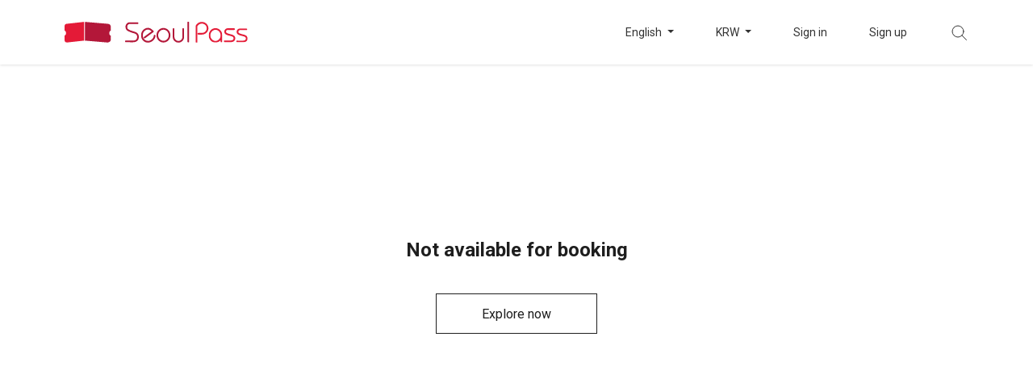

--- FILE ---
content_type: text/css
request_url: https://dsj1e5gc359pm.cloudfront.net/seoulpass/css/error.css
body_size: 289
content:
.bg-white{display:block;height:80vh}.error-wrap{padding-top:30vh}.error-content{text-align:center}.error-content>h1{font-size:1.5rem;color:#1e1e1e;font-weight:700;margin-bottom:1.5rem}@media (max-width:991px){.error-content>h1{font-size:1.25rem}}.error-content>a{display:block;width:12.5rem;height:3.125rem;margin:2.5rem auto 0;border:.0625rem solid #1e1e1e;line-height:3.125rem;color:#1e1e1e}.error-content>a:hover{background:#1e1e1e;color:#fff}

--- FILE ---
content_type: image/svg+xml
request_url: https://dsj1e5gc359pm.cloudfront.net/seoulpass/svg/btn-top.svg
body_size: 762
content:
<svg xmlns="http://www.w3.org/2000/svg" xmlns:xlink="http://www.w3.org/1999/xlink" width="76" height="76" viewBox="0 0 76 76">
    <defs>
        <circle id="b" cx="28" cy="28" r="28"/>
        <filter id="a" width="160.7%" height="160.7%" x="-30.4%" y="-23.2%" filterUnits="objectBoundingBox">
            <feOffset dy="4" in="SourceAlpha" result="shadowOffsetOuter1"/>
            <feGaussianBlur in="shadowOffsetOuter1" result="shadowBlurOuter1" stdDeviation="5"/>
            <feColorMatrix in="shadowBlurOuter1" values="0 0 0 0 0 0 0 0 0 0 0 0 0 0 0 0 0 0 0.2 0"/>
        </filter>
    </defs>
    <g fill="none" fill-rule="evenodd">
        <g transform="translate(10 6)">
            <use fill="#000" filter="url(#a)" xlink:href="#b"/>
            <use fill="#FFF" xlink:href="#b"/>
        </g>
        <path stroke="#333" stroke-linecap="round" stroke-linejoin="round" d="M25 39l13-12 13 12"/>
    </g>
</svg>


--- FILE ---
content_type: image/svg+xml
request_url: https://dsj1e5gc359pm.cloudfront.net/seoulpass/svg/google-play.svg
body_size: 2061
content:
<svg xmlns="http://www.w3.org/2000/svg" xmlns:xlink="http://www.w3.org/1999/xlink" viewBox="0 0 154 45.63"><defs><style>.cls-1{fill:#a6a6a6;}.cls-10,.cls-2,.cls-3{fill:#fff;}.cls-2{stroke:#fff;stroke-miterlimit:10;stroke-width:0.2px;}.cls-4{fill:url(#linear-gradient);}.cls-5{fill:url(#linear-gradient-2);}.cls-6{fill:url(#linear-gradient-3);}.cls-7{fill:url(#linear-gradient-4);}.cls-8{opacity:0.2;}.cls-10,.cls-8,.cls-9{isolation:isolate;}.cls-9{opacity:0.12;}.cls-10{opacity:0.25;}</style><linearGradient id="linear-gradient" x1="24.87" y1="191.43" x2="5.72" y2="172.28" gradientTransform="matrix(1, 0, 0, -1, 0, 201.36)" gradientUnits="userSpaceOnUse"><stop offset="0" stop-color="#00a0ff"/><stop offset="0.01" stop-color="#00a1ff"/><stop offset="0.26" stop-color="#00beff"/><stop offset="0.51" stop-color="#00d2ff"/><stop offset="0.76" stop-color="#00dfff"/><stop offset="1" stop-color="#00e3ff"/></linearGradient><linearGradient id="linear-gradient-2" x1="38.59" y1="178.55" x2="10.99" y2="178.55" gradientTransform="matrix(1, 0, 0, -1, 0, 201.36)" gradientUnits="userSpaceOnUse"><stop offset="0" stop-color="#ffe000"/><stop offset="0.41" stop-color="#ffbd00"/><stop offset="0.78" stop-color="orange"/><stop offset="1" stop-color="#ff9c00"/></linearGradient><linearGradient id="linear-gradient-3" x1="28.32" y1="175.93" x2="2.36" y2="149.97" gradientTransform="matrix(1, 0, 0, -1, 0, 201.36)" gradientUnits="userSpaceOnUse"><stop offset="0" stop-color="#ff3a44"/><stop offset="1" stop-color="#c31162"/></linearGradient><linearGradient id="linear-gradient-4" x1="8.32" y1="201.16" x2="19.92" y2="189.57" gradientTransform="matrix(1, 0, 0, -1, 0, 201.36)" gradientUnits="userSpaceOnUse"><stop offset="0" stop-color="#32a071"/><stop offset="0.07" stop-color="#2da771"/><stop offset="0.48" stop-color="#15cf74"/><stop offset="0.8" stop-color="#06e775"/><stop offset="1" stop-color="#00f076"/></linearGradient></defs><title>자산 2</title><g id="레이어_2" data-name="레이어 2"><g id="artwork"><rect width="154" height="45.63" rx="5.7"/><path class="cls-1" d="M148.29.91a4.8,4.8,0,0,1,4.79,4.79V39.92a4.8,4.8,0,0,1-4.79,4.8H5.7a4.8,4.8,0,0,1-4.79-4.8V5.7A4.8,4.8,0,0,1,5.7.91H148.29m0-.91H5.7A5.72,5.72,0,0,0,0,5.7V39.92a5.73,5.73,0,0,0,5.7,5.71H148.29A5.73,5.73,0,0,0,154,39.92V5.7A5.73,5.73,0,0,0,148.29,0Z"/><path class="cls-2" d="M54.09,11.68A3.09,3.09,0,0,1,53.24,14a3.32,3.32,0,0,1-2.51,1,3.53,3.53,0,0,1-3.56-3.57,3.53,3.53,0,0,1,3.56-3.58,3.51,3.51,0,0,1,1.4.29,2.77,2.77,0,0,1,1.07.76l-.6.61a2.29,2.29,0,0,0-1.87-.82,2.65,2.65,0,0,0-2.66,2.74,2.69,2.69,0,0,0,4.57,2A2.18,2.18,0,0,0,53.21,12H50.73v-.82H54A3.14,3.14,0,0,1,54.09,11.68Z"/><path class="cls-2" d="M59.35,8.83H56.23V11H59v.82H56.23V14h3.12v.84h-4V8h4Z"/><path class="cls-2" d="M63.06,14.83h-.88v-6H60.27V8H65v.84H63.06Z"/><path class="cls-2" d="M68.37,14.83V8h.88v6.84Z"/><path class="cls-2" d="M73.15,14.83h-.88v-6H70.36V8h4.7v.84H73.15Z"/><path class="cls-2" d="M84,13.94a3.55,3.55,0,0,1-5,0,3.49,3.49,0,0,1-1-2.53,3.52,3.52,0,0,1,1-2.54,3.54,3.54,0,0,1,5,0,3.49,3.49,0,0,1,1,2.54A3.48,3.48,0,0,1,84,13.94Zm-4.37-.57a2.5,2.5,0,0,0,1.86.77,2.54,2.54,0,0,0,1.86-.77,2.7,2.7,0,0,0,.76-2,2.72,2.72,0,0,0-.76-2,2.54,2.54,0,0,0-1.86-.77,2.5,2.5,0,0,0-1.86.77,2.68,2.68,0,0,0-.76,2A2.66,2.66,0,0,0,79.6,13.37Z"/><path class="cls-2" d="M86.21,14.83V8h1.07l3.33,5.32h0l0-1.32V8h.88v6.84h-.92L87.09,9.25h0l0,1.32v4.26Z"/><path class="cls-3" d="M77.72,24.81a4.86,4.86,0,1,0,4.87,4.85A4.78,4.78,0,0,0,77.72,24.81Zm0,7.79a2.95,2.95,0,1,1,2.74-2.94A2.81,2.81,0,0,1,77.72,32.6ZM67.1,24.81A4.86,4.86,0,1,0,72,29.66,4.78,4.78,0,0,0,67.1,24.81Zm0,7.79a2.95,2.95,0,1,1,2.74-2.94A2.81,2.81,0,0,1,67.1,32.6ZM54.46,26.3v2.06h4.93A4.36,4.36,0,0,1,58.27,31a5,5,0,0,1-3.81,1.51,5.48,5.48,0,0,1,0-11A5.26,5.26,0,0,1,58.17,23l1.46-1.45a7.23,7.23,0,0,0-5.17-2.07,7.54,7.54,0,1,0,0,15.07,6.91,6.91,0,0,0,5.26-2.12,6.79,6.79,0,0,0,1.78-4.81,7.05,7.05,0,0,0-.11-1.29Zm51.68,1.6A4.5,4.5,0,0,0,102,24.81a4.61,4.61,0,0,0-4.57,4.85,4.75,4.75,0,0,0,4.81,4.86,4.82,4.82,0,0,0,4-2.15l-1.65-1.11a2.77,2.77,0,0,1-2.39,1.34,2.45,2.45,0,0,1-2.35-1.47l6.49-2.68Zm-6.61,1.62a2.65,2.65,0,0,1,2.54-2.83,1.88,1.88,0,0,1,1.8,1Zm-5.28,4.7h2.14V20H94.25ZM90.76,25.9h-.07a3.37,3.37,0,0,0-2.55-1.09,4.86,4.86,0,0,0,0,9.71,3.31,3.31,0,0,0,2.55-1.11h.07v.7c0,1.86-1,2.85-2.59,2.85a2.69,2.69,0,0,1-2.44-1.73L83.87,36a4.62,4.62,0,0,0,4.3,2.87c2.5,0,4.61-1.47,4.61-5V25.11h-2Zm-2.44,6.7a3,3,0,0,1,0-5.88,2.73,2.73,0,0,1,2.59,3A2.71,2.71,0,0,1,88.32,32.6ZM116.13,20H111V34.22h2.13v-5.4h3a4.44,4.44,0,1,0,0-8.86Zm.06,6.87h-3V22h3a2.44,2.44,0,1,1,0,4.88Zm13.15-2a4,4,0,0,0-3.8,2.18l1.89.79a2.3,2.3,0,0,1,4.18.79v.14a4.69,4.69,0,0,0-2.22-.55c-2,0-4.1,1.12-4.1,3.21a3.29,3.29,0,0,0,3.54,3.14,3,3,0,0,0,2.71-1.39h.07v1.1h2.06V28.73C133.67,26.2,131.78,24.79,129.34,24.79Zm-.26,7.81c-.69,0-1.67-.35-1.67-1.21,0-1.1,1.21-1.52,2.26-1.52a3.79,3.79,0,0,1,1.94.47A2.57,2.57,0,0,1,129.08,32.6Zm12.07-7.5-2.44,6.18h-.07l-2.53-6.18h-2.29l3.79,8.64-2.16,4.81h2.22l5.85-13.45ZM122,34.22h2.13V20H122Z"/><path class="cls-4" d="M11.9,8.6a2.29,2.29,0,0,0-.52,1.6V35.43A2.28,2.28,0,0,0,11.9,37l.09.08L26.12,23v-.33L12,8.52Z"/><path class="cls-5" d="M30.83,27.69,26.12,23v-.33l4.71-4.71.11.06,5.58,3.17c1.59.9,1.59,2.39,0,3.29l-5.58,3.17Z"/><path class="cls-6" d="M30.94,27.63l-4.82-4.81L11.9,37a1.85,1.85,0,0,0,2.37.07l16.67-9.47"/><path class="cls-7" d="M30.94,18,14.27,8.53a1.85,1.85,0,0,0-2.37.07L26.12,22.82Z"/><path class="cls-8" d="M30.83,27.53,14.27,36.94A1.9,1.9,0,0,1,12,37h0L11.9,37h0l.09.08h0a1.88,1.88,0,0,0,2.28,0l16.67-9.47Z"/><path class="cls-9" d="M11.9,36.87a2.32,2.32,0,0,1-.52-1.61v.17A2.28,2.28,0,0,0,11.9,37L12,37Z"/><path class="cls-9" d="M36.52,24.3l-5.69,3.23.11.1,5.58-3.17a2,2,0,0,0,1.2-1.64h0A2.15,2.15,0,0,1,36.52,24.3Z"/><path class="cls-10" d="M14.27,8.7,36.52,21.33a2.16,2.16,0,0,1,1.2,1.49h0a2,2,0,0,0-1.2-1.65L14.27,8.53c-1.59-.91-2.89-.15-2.89,1.67v.17C11.38,8.54,12.68,7.79,14.27,8.7Z"/></g></g></svg>